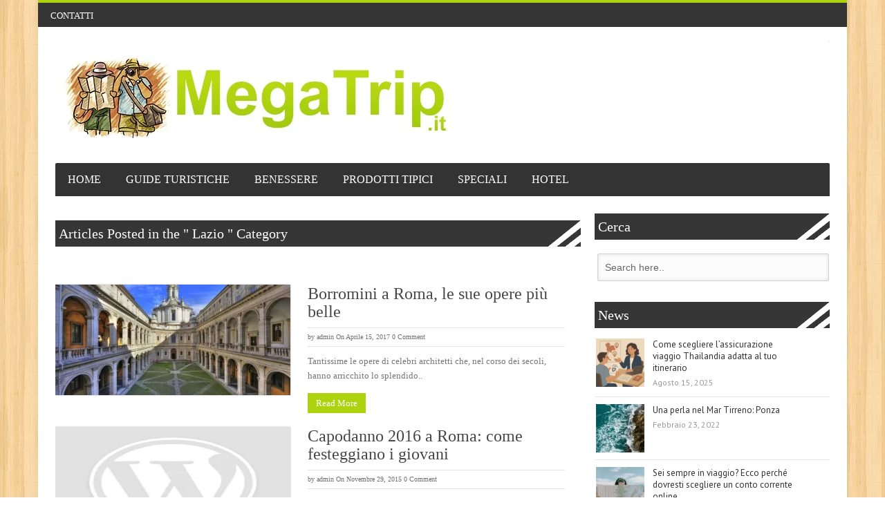

--- FILE ---
content_type: text/html; charset=UTF-8
request_url: https://megatrip.it/italia/lazio
body_size: 10705
content:
<!DOCTYPE html>
<html lang="it-IT">
<head>	
<!-- Meta info -->
<meta charset="UTF-8" />
<meta name="viewport" content="width=device-width, initial-scale=1, maximum-scale=1" />
<!-- Title -->
<title>Lazio Archives - MegaTrip Italia</title>
<link rel="profile" href="http://gmpg.org/xfn/11" />
 <link rel="pingback" href="https://megatrip.it/xmlrpc.php" />
	
	<script data-ad-client="ca-pub-1318450354708573" async src="https://pagead2.googlesyndication.com/pagead/js/adsbygoogle.js"></script>

<link rel="publisher" href="https://plus.google.com/u/0/110205842782231111280/"/>
<meta name="verification" content="e0a7655c51802c7907a7f3b75afb8727" />

<!-- CSS + jQuery + JavaScript --> 
<link href='http://fonts.googleapis.com/css?family=Open+Sans:regular,bold' rel='stylesheet' type='text/css'/>
<!--[if lt IE 9]> 
<link rel='stylesheet' href='https://megatrip.it/wp-content/themes/bresponzive_pro/css/ie8.css' type='text/css' media='all' />
<script src="http://html5shim.googlecode.com/svn/trunk/html5.js"></script> 
<script type="text/javascript" src="http://css3-mediaqueries-js.googlecode.com/svn/trunk/css3-mediaqueries.js"></script>
<![endif]-->
<!--[if  IE 9]>
<link rel='stylesheet' href='https://megatrip.it/wp-content/themes/bresponzive_pro/css/ie9.css' type='text/css' media='all' /> 
<![endif]-->
<meta name='robots' content='index, follow, max-image-preview:large, max-snippet:-1, max-video-preview:-1' />

	<!-- This site is optimized with the Yoast SEO plugin v26.7 - https://yoast.com/wordpress/plugins/seo/ -->
	<link rel="canonical" href="https://megatrip.it/italia/lazio" />
	<link rel="next" href="https://megatrip.it/italia/lazio/page/2" />
	<script type="application/ld+json" class="yoast-schema-graph">{"@context":"https://schema.org","@graph":[{"@type":"CollectionPage","@id":"https://megatrip.it/italia/lazio","url":"https://megatrip.it/italia/lazio","name":"Lazio Archives - MegaTrip Italia","isPartOf":{"@id":"https://megatrip.it/#website"},"primaryImageOfPage":{"@id":"https://megatrip.it/italia/lazio#primaryimage"},"image":{"@id":"https://megatrip.it/italia/lazio#primaryimage"},"thumbnailUrl":"https://megatrip.it/wp-content/uploads/Borromini.jpg","breadcrumb":{"@id":"https://megatrip.it/italia/lazio#breadcrumb"},"inLanguage":"it-IT"},{"@type":"ImageObject","inLanguage":"it-IT","@id":"https://megatrip.it/italia/lazio#primaryimage","url":"https://megatrip.it/wp-content/uploads/Borromini.jpg","contentUrl":"https://megatrip.it/wp-content/uploads/Borromini.jpg","width":"481","height":"320"},{"@type":"BreadcrumbList","@id":"https://megatrip.it/italia/lazio#breadcrumb","itemListElement":[{"@type":"ListItem","position":1,"name":"Home","item":"https://megatrip.it/"},{"@type":"ListItem","position":2,"name":"Italia","item":"https://megatrip.it/italia"},{"@type":"ListItem","position":3,"name":"Lazio"}]},{"@type":"WebSite","@id":"https://megatrip.it/#website","url":"https://megatrip.it/","name":"MegaTrip Italia","description":"Guida Turistica","potentialAction":[{"@type":"SearchAction","target":{"@type":"EntryPoint","urlTemplate":"https://megatrip.it/?s={search_term_string}"},"query-input":{"@type":"PropertyValueSpecification","valueRequired":true,"valueName":"search_term_string"}}],"inLanguage":"it-IT"}]}</script>
	<!-- / Yoast SEO plugin. -->


<link rel='dns-prefetch' href='//megatrip.it' />
<link rel='dns-prefetch' href='//www.google.com' />
<link rel='dns-prefetch' href='//fonts.googleapis.com' />
<link rel="alternate" type="application/rss+xml" title="MegaTrip Italia &raquo; Feed" href="https://megatrip.it/feed" />
<link rel="alternate" type="application/rss+xml" title="MegaTrip Italia &raquo; Feed dei commenti" href="https://megatrip.it/comments/feed" />
<link rel="alternate" type="application/rss+xml" title="MegaTrip Italia &raquo; Lazio Feed della categoria" href="https://megatrip.it/italia/lazio/feed" />
<style id='wp-img-auto-sizes-contain-inline-css' type='text/css'>
img:is([sizes=auto i],[sizes^="auto," i]){contain-intrinsic-size:3000px 1500px}
/*# sourceURL=wp-img-auto-sizes-contain-inline-css */
</style>
<style id='wp-emoji-styles-inline-css' type='text/css'>

	img.wp-smiley, img.emoji {
		display: inline !important;
		border: none !important;
		box-shadow: none !important;
		height: 1em !important;
		width: 1em !important;
		margin: 0 0.07em !important;
		vertical-align: -0.1em !important;
		background: none !important;
		padding: 0 !important;
	}
/*# sourceURL=wp-emoji-styles-inline-css */
</style>
<style id='wp-block-library-inline-css' type='text/css'>
:root{--wp-block-synced-color:#7a00df;--wp-block-synced-color--rgb:122,0,223;--wp-bound-block-color:var(--wp-block-synced-color);--wp-editor-canvas-background:#ddd;--wp-admin-theme-color:#007cba;--wp-admin-theme-color--rgb:0,124,186;--wp-admin-theme-color-darker-10:#006ba1;--wp-admin-theme-color-darker-10--rgb:0,107,160.5;--wp-admin-theme-color-darker-20:#005a87;--wp-admin-theme-color-darker-20--rgb:0,90,135;--wp-admin-border-width-focus:2px}@media (min-resolution:192dpi){:root{--wp-admin-border-width-focus:1.5px}}.wp-element-button{cursor:pointer}:root .has-very-light-gray-background-color{background-color:#eee}:root .has-very-dark-gray-background-color{background-color:#313131}:root .has-very-light-gray-color{color:#eee}:root .has-very-dark-gray-color{color:#313131}:root .has-vivid-green-cyan-to-vivid-cyan-blue-gradient-background{background:linear-gradient(135deg,#00d084,#0693e3)}:root .has-purple-crush-gradient-background{background:linear-gradient(135deg,#34e2e4,#4721fb 50%,#ab1dfe)}:root .has-hazy-dawn-gradient-background{background:linear-gradient(135deg,#faaca8,#dad0ec)}:root .has-subdued-olive-gradient-background{background:linear-gradient(135deg,#fafae1,#67a671)}:root .has-atomic-cream-gradient-background{background:linear-gradient(135deg,#fdd79a,#004a59)}:root .has-nightshade-gradient-background{background:linear-gradient(135deg,#330968,#31cdcf)}:root .has-midnight-gradient-background{background:linear-gradient(135deg,#020381,#2874fc)}:root{--wp--preset--font-size--normal:16px;--wp--preset--font-size--huge:42px}.has-regular-font-size{font-size:1em}.has-larger-font-size{font-size:2.625em}.has-normal-font-size{font-size:var(--wp--preset--font-size--normal)}.has-huge-font-size{font-size:var(--wp--preset--font-size--huge)}.has-text-align-center{text-align:center}.has-text-align-left{text-align:left}.has-text-align-right{text-align:right}.has-fit-text{white-space:nowrap!important}#end-resizable-editor-section{display:none}.aligncenter{clear:both}.items-justified-left{justify-content:flex-start}.items-justified-center{justify-content:center}.items-justified-right{justify-content:flex-end}.items-justified-space-between{justify-content:space-between}.screen-reader-text{border:0;clip-path:inset(50%);height:1px;margin:-1px;overflow:hidden;padding:0;position:absolute;width:1px;word-wrap:normal!important}.screen-reader-text:focus{background-color:#ddd;clip-path:none;color:#444;display:block;font-size:1em;height:auto;left:5px;line-height:normal;padding:15px 23px 14px;text-decoration:none;top:5px;width:auto;z-index:100000}html :where(.has-border-color){border-style:solid}html :where([style*=border-top-color]){border-top-style:solid}html :where([style*=border-right-color]){border-right-style:solid}html :where([style*=border-bottom-color]){border-bottom-style:solid}html :where([style*=border-left-color]){border-left-style:solid}html :where([style*=border-width]){border-style:solid}html :where([style*=border-top-width]){border-top-style:solid}html :where([style*=border-right-width]){border-right-style:solid}html :where([style*=border-bottom-width]){border-bottom-style:solid}html :where([style*=border-left-width]){border-left-style:solid}html :where(img[class*=wp-image-]){height:auto;max-width:100%}:where(figure){margin:0 0 1em}html :where(.is-position-sticky){--wp-admin--admin-bar--position-offset:var(--wp-admin--admin-bar--height,0px)}@media screen and (max-width:600px){html :where(.is-position-sticky){--wp-admin--admin-bar--position-offset:0px}}

/*# sourceURL=wp-block-library-inline-css */
</style><style id='global-styles-inline-css' type='text/css'>
:root{--wp--preset--aspect-ratio--square: 1;--wp--preset--aspect-ratio--4-3: 4/3;--wp--preset--aspect-ratio--3-4: 3/4;--wp--preset--aspect-ratio--3-2: 3/2;--wp--preset--aspect-ratio--2-3: 2/3;--wp--preset--aspect-ratio--16-9: 16/9;--wp--preset--aspect-ratio--9-16: 9/16;--wp--preset--color--black: #000000;--wp--preset--color--cyan-bluish-gray: #abb8c3;--wp--preset--color--white: #ffffff;--wp--preset--color--pale-pink: #f78da7;--wp--preset--color--vivid-red: #cf2e2e;--wp--preset--color--luminous-vivid-orange: #ff6900;--wp--preset--color--luminous-vivid-amber: #fcb900;--wp--preset--color--light-green-cyan: #7bdcb5;--wp--preset--color--vivid-green-cyan: #00d084;--wp--preset--color--pale-cyan-blue: #8ed1fc;--wp--preset--color--vivid-cyan-blue: #0693e3;--wp--preset--color--vivid-purple: #9b51e0;--wp--preset--gradient--vivid-cyan-blue-to-vivid-purple: linear-gradient(135deg,rgb(6,147,227) 0%,rgb(155,81,224) 100%);--wp--preset--gradient--light-green-cyan-to-vivid-green-cyan: linear-gradient(135deg,rgb(122,220,180) 0%,rgb(0,208,130) 100%);--wp--preset--gradient--luminous-vivid-amber-to-luminous-vivid-orange: linear-gradient(135deg,rgb(252,185,0) 0%,rgb(255,105,0) 100%);--wp--preset--gradient--luminous-vivid-orange-to-vivid-red: linear-gradient(135deg,rgb(255,105,0) 0%,rgb(207,46,46) 100%);--wp--preset--gradient--very-light-gray-to-cyan-bluish-gray: linear-gradient(135deg,rgb(238,238,238) 0%,rgb(169,184,195) 100%);--wp--preset--gradient--cool-to-warm-spectrum: linear-gradient(135deg,rgb(74,234,220) 0%,rgb(151,120,209) 20%,rgb(207,42,186) 40%,rgb(238,44,130) 60%,rgb(251,105,98) 80%,rgb(254,248,76) 100%);--wp--preset--gradient--blush-light-purple: linear-gradient(135deg,rgb(255,206,236) 0%,rgb(152,150,240) 100%);--wp--preset--gradient--blush-bordeaux: linear-gradient(135deg,rgb(254,205,165) 0%,rgb(254,45,45) 50%,rgb(107,0,62) 100%);--wp--preset--gradient--luminous-dusk: linear-gradient(135deg,rgb(255,203,112) 0%,rgb(199,81,192) 50%,rgb(65,88,208) 100%);--wp--preset--gradient--pale-ocean: linear-gradient(135deg,rgb(255,245,203) 0%,rgb(182,227,212) 50%,rgb(51,167,181) 100%);--wp--preset--gradient--electric-grass: linear-gradient(135deg,rgb(202,248,128) 0%,rgb(113,206,126) 100%);--wp--preset--gradient--midnight: linear-gradient(135deg,rgb(2,3,129) 0%,rgb(40,116,252) 100%);--wp--preset--font-size--small: 13px;--wp--preset--font-size--medium: 20px;--wp--preset--font-size--large: 36px;--wp--preset--font-size--x-large: 42px;--wp--preset--spacing--20: 0.44rem;--wp--preset--spacing--30: 0.67rem;--wp--preset--spacing--40: 1rem;--wp--preset--spacing--50: 1.5rem;--wp--preset--spacing--60: 2.25rem;--wp--preset--spacing--70: 3.38rem;--wp--preset--spacing--80: 5.06rem;--wp--preset--shadow--natural: 6px 6px 9px rgba(0, 0, 0, 0.2);--wp--preset--shadow--deep: 12px 12px 50px rgba(0, 0, 0, 0.4);--wp--preset--shadow--sharp: 6px 6px 0px rgba(0, 0, 0, 0.2);--wp--preset--shadow--outlined: 6px 6px 0px -3px rgb(255, 255, 255), 6px 6px rgb(0, 0, 0);--wp--preset--shadow--crisp: 6px 6px 0px rgb(0, 0, 0);}:where(.is-layout-flex){gap: 0.5em;}:where(.is-layout-grid){gap: 0.5em;}body .is-layout-flex{display: flex;}.is-layout-flex{flex-wrap: wrap;align-items: center;}.is-layout-flex > :is(*, div){margin: 0;}body .is-layout-grid{display: grid;}.is-layout-grid > :is(*, div){margin: 0;}:where(.wp-block-columns.is-layout-flex){gap: 2em;}:where(.wp-block-columns.is-layout-grid){gap: 2em;}:where(.wp-block-post-template.is-layout-flex){gap: 1.25em;}:where(.wp-block-post-template.is-layout-grid){gap: 1.25em;}.has-black-color{color: var(--wp--preset--color--black) !important;}.has-cyan-bluish-gray-color{color: var(--wp--preset--color--cyan-bluish-gray) !important;}.has-white-color{color: var(--wp--preset--color--white) !important;}.has-pale-pink-color{color: var(--wp--preset--color--pale-pink) !important;}.has-vivid-red-color{color: var(--wp--preset--color--vivid-red) !important;}.has-luminous-vivid-orange-color{color: var(--wp--preset--color--luminous-vivid-orange) !important;}.has-luminous-vivid-amber-color{color: var(--wp--preset--color--luminous-vivid-amber) !important;}.has-light-green-cyan-color{color: var(--wp--preset--color--light-green-cyan) !important;}.has-vivid-green-cyan-color{color: var(--wp--preset--color--vivid-green-cyan) !important;}.has-pale-cyan-blue-color{color: var(--wp--preset--color--pale-cyan-blue) !important;}.has-vivid-cyan-blue-color{color: var(--wp--preset--color--vivid-cyan-blue) !important;}.has-vivid-purple-color{color: var(--wp--preset--color--vivid-purple) !important;}.has-black-background-color{background-color: var(--wp--preset--color--black) !important;}.has-cyan-bluish-gray-background-color{background-color: var(--wp--preset--color--cyan-bluish-gray) !important;}.has-white-background-color{background-color: var(--wp--preset--color--white) !important;}.has-pale-pink-background-color{background-color: var(--wp--preset--color--pale-pink) !important;}.has-vivid-red-background-color{background-color: var(--wp--preset--color--vivid-red) !important;}.has-luminous-vivid-orange-background-color{background-color: var(--wp--preset--color--luminous-vivid-orange) !important;}.has-luminous-vivid-amber-background-color{background-color: var(--wp--preset--color--luminous-vivid-amber) !important;}.has-light-green-cyan-background-color{background-color: var(--wp--preset--color--light-green-cyan) !important;}.has-vivid-green-cyan-background-color{background-color: var(--wp--preset--color--vivid-green-cyan) !important;}.has-pale-cyan-blue-background-color{background-color: var(--wp--preset--color--pale-cyan-blue) !important;}.has-vivid-cyan-blue-background-color{background-color: var(--wp--preset--color--vivid-cyan-blue) !important;}.has-vivid-purple-background-color{background-color: var(--wp--preset--color--vivid-purple) !important;}.has-black-border-color{border-color: var(--wp--preset--color--black) !important;}.has-cyan-bluish-gray-border-color{border-color: var(--wp--preset--color--cyan-bluish-gray) !important;}.has-white-border-color{border-color: var(--wp--preset--color--white) !important;}.has-pale-pink-border-color{border-color: var(--wp--preset--color--pale-pink) !important;}.has-vivid-red-border-color{border-color: var(--wp--preset--color--vivid-red) !important;}.has-luminous-vivid-orange-border-color{border-color: var(--wp--preset--color--luminous-vivid-orange) !important;}.has-luminous-vivid-amber-border-color{border-color: var(--wp--preset--color--luminous-vivid-amber) !important;}.has-light-green-cyan-border-color{border-color: var(--wp--preset--color--light-green-cyan) !important;}.has-vivid-green-cyan-border-color{border-color: var(--wp--preset--color--vivid-green-cyan) !important;}.has-pale-cyan-blue-border-color{border-color: var(--wp--preset--color--pale-cyan-blue) !important;}.has-vivid-cyan-blue-border-color{border-color: var(--wp--preset--color--vivid-cyan-blue) !important;}.has-vivid-purple-border-color{border-color: var(--wp--preset--color--vivid-purple) !important;}.has-vivid-cyan-blue-to-vivid-purple-gradient-background{background: var(--wp--preset--gradient--vivid-cyan-blue-to-vivid-purple) !important;}.has-light-green-cyan-to-vivid-green-cyan-gradient-background{background: var(--wp--preset--gradient--light-green-cyan-to-vivid-green-cyan) !important;}.has-luminous-vivid-amber-to-luminous-vivid-orange-gradient-background{background: var(--wp--preset--gradient--luminous-vivid-amber-to-luminous-vivid-orange) !important;}.has-luminous-vivid-orange-to-vivid-red-gradient-background{background: var(--wp--preset--gradient--luminous-vivid-orange-to-vivid-red) !important;}.has-very-light-gray-to-cyan-bluish-gray-gradient-background{background: var(--wp--preset--gradient--very-light-gray-to-cyan-bluish-gray) !important;}.has-cool-to-warm-spectrum-gradient-background{background: var(--wp--preset--gradient--cool-to-warm-spectrum) !important;}.has-blush-light-purple-gradient-background{background: var(--wp--preset--gradient--blush-light-purple) !important;}.has-blush-bordeaux-gradient-background{background: var(--wp--preset--gradient--blush-bordeaux) !important;}.has-luminous-dusk-gradient-background{background: var(--wp--preset--gradient--luminous-dusk) !important;}.has-pale-ocean-gradient-background{background: var(--wp--preset--gradient--pale-ocean) !important;}.has-electric-grass-gradient-background{background: var(--wp--preset--gradient--electric-grass) !important;}.has-midnight-gradient-background{background: var(--wp--preset--gradient--midnight) !important;}.has-small-font-size{font-size: var(--wp--preset--font-size--small) !important;}.has-medium-font-size{font-size: var(--wp--preset--font-size--medium) !important;}.has-large-font-size{font-size: var(--wp--preset--font-size--large) !important;}.has-x-large-font-size{font-size: var(--wp--preset--font-size--x-large) !important;}
/*# sourceURL=global-styles-inline-css */
</style>

<style id='classic-theme-styles-inline-css' type='text/css'>
/*! This file is auto-generated */
.wp-block-button__link{color:#fff;background-color:#32373c;border-radius:9999px;box-shadow:none;text-decoration:none;padding:calc(.667em + 2px) calc(1.333em + 2px);font-size:1.125em}.wp-block-file__button{background:#32373c;color:#fff;text-decoration:none}
/*# sourceURL=/wp-includes/css/classic-themes.min.css */
</style>
<link rel='stylesheet' id='style-css' href='https://megatrip.it/wp-content/themes/bresponzive_pro/style.css?ver=6.9' type='text/css' media='all' />
<link rel='stylesheet' id='camera-css' href='https://megatrip.it/wp-content/themes/bresponzive_pro/css/camera.css?ver=6.9' type='text/css' media='all' />
<link rel='stylesheet' id='skeleton-css' href='https://megatrip.it/wp-content/themes/bresponzive_pro/css/skeleton.css?ver=6.9' type='text/css' media='all' />
<link rel='stylesheet' id='google-webfonts-css' href='https://fonts.googleapis.com/css?family=Oswald|PT+Sans|Open+Sans' type='text/css' media='all' />
<script type="text/javascript" src="http://www.google.com/jsapi?ver=6.9" id="jsapifull-js"></script>
<script type="text/javascript" src="https://megatrip.it/wp-includes/js/jquery/jquery.min.js?ver=3.7.1" id="jquery-core-js"></script>
<script type="text/javascript" src="https://megatrip.it/wp-includes/js/jquery/jquery-migrate.min.js?ver=3.4.1" id="jquery-migrate-js"></script>
<script type="text/javascript" src="https://megatrip.it/wp-content/themes/bresponzive_pro/js/camera.min.js?ver=2.0" id="camera-js"></script>
<script type="text/javascript" src="https://megatrip.it/wp-content/themes/bresponzive_pro/js/jquery.mobile.customized.min.js?ver=2.0" id="jquery.mobile.customized.min-js"></script>
<script type="text/javascript" src="https://megatrip.it/wp-content/themes/bresponzive_pro/js/jquery.backstretch.min.js?ver=6.9" id="jquery.backstretch.min-js"></script>
<script type="text/javascript" src="https://megatrip.it/wp-content/themes/bresponzive_pro/js/jquery.mobilemenu.min.js?ver=6.9" id="jquery.mobilemenu.min-js"></script>
<script type="text/javascript" src="https://megatrip.it/wp-content/themes/bresponzive_pro/js/jquery.easing.1.3.js?ver=6.9" id="easing-js"></script>
<script type="text/javascript" src="https://megatrip.it/wp-content/themes/bresponzive_pro/js/jquery.ticker.js?ver=6.9" id="ticker-js"></script>
<link rel="https://api.w.org/" href="https://megatrip.it/wp-json/" /><link rel="alternate" title="JSON" type="application/json" href="https://megatrip.it/wp-json/wp/v2/categories/15" /><link rel="EditURI" type="application/rsd+xml" title="RSD" href="https://megatrip.it/xmlrpc.php?rsd" />
<meta name="generator" content="WordPress 6.9" />
<style type="text/css" media="screen"> 
 
body { 
background-color:#fff;
background-repeat: repeat;background-image: url('http://megatrip.it/wp-content/themes/bresponzive_pro/images/bg/bg4.png');
}
body{ color: #666;font-family: verdana;font-weight: normal;font-size: 13px;}
#catnav ul a{ font-family: verdana;font-weight: normal;font-size: 13px;}
#catnav.secondary ul a{ font-family: verdana;font-weight: normal;font-size: 16px;}
h2.blogpost-wrapper-title{ font-family: verdana;font-weight: normal;font-size: 20px;}
.blog-lists-blog h3 a{ font-family: verdana;font-weight: normal;font-size: 24px;}
 .blog-lists h3 a{ font-family: verdana;font-weight: normal;font-size: 14px;}
.widget-head, ul.tabs2 li a{ font-family: verdana;font-weight: normal;font-size: 20px;}
h3.widget-title{ font-family: verdana;font-weight: normal;font-size: 21px;}
.post-title h1{ font-family: verdana;font-weight: normal;font-size: 40px;}
#post-meta ,.post-meta-blog{ font-family: verdana;font-weight: normal;font-size: 10px;}
.post_content{ font-family: verdana;font-weight: normal;font-size: 14px;}
.single-navigation, .comment-nav-above, .comment-nav-below{ font-family: verdana;font-weight: normal;font-size: 14px;}
.comment-content{ font-family: verdana;font-weight: normal;font-size: 13px;}
.post_content h1{ font-family: verdana;font-weight: normal;font-size: 32px;}
.post_content h2{ font-family: verdana;font-weight: normal;font-size: 28px;}
.post_content h3{ font-family: verdana;font-weight: normal;font-size: 24px;}
.post_content h4{ font-family: verdana;font-weight: normal;font-size: 20px;}
.post_content h5{ font-family: verdana;font-weight: normal;font-size: 16px;}
.post_content h6{ font-family: verdana;font-weight: normal;font-size: 12px;}

 
</style>
<link href="https://megatrip.it/wp-content/themes/bresponzive_pro/css/skins/green.css" rel="stylesheet" media="all" type="text/css" /> 
</head>  

<body class="archive category category-lazio category-15 wp-theme-bresponzive_pro"> 

<script type="text/javascript">
	var _lwl = _lwl || [];
	_lwl.push(['id', '54f592f392cde7082dae11f9']);
	(function() {
		var lwl = document.createElement('script'); lwl.type = 'text/javascript'; lwl.async = true;
		lwl.src = '//sd.linkwelove.it/widget/js/lwl.js';
		var lwls = document.getElementsByTagName('script')[0]; lwls.parentNode.insertBefore(lwl, lwls);
	})();
	</script>

<!-- #wrapper -->	
<div id="wrapper" class="container clearfix"> 
   	<!-- #CatNav -->  
	<div id="catnav">	
		<ul id="catmenu" class=" container clearfix"><li id="menu-item-1388" class="menu-item menu-item-type-post_type menu-item-object-page menu-item-1388"><a href="https://megatrip.it/contatti">Contatti</a></li>
</ul>	</div> 
	<!-- /#CatNav -->  
	 
<!-- /#Header --> 
<div id="wrapper-container"> 

<div id="header">	
	<div id="head-content" class="clearfix ">
 	 
			<!-- Logo --> 
			<div id="logo">   
				  <a href="https://megatrip.it/" title="MegaTrip Italia" rel="home"><img src="http://megatrip.it/wp-content/uploads/npo4ufwb.png" alt="MegaTrip Italia" /></a>    
				   
			</div>	 	
			<!-- /#Logo -->
 		
  					<!-- Header Ad -->
					
		<div id="header-banner468">
						</div>	
			
		<!-- /#Header Ad -->
	 	
 	</div>	
 </div>
<!-- /#Header --> 

   	<!-- #CatNav -->  
	<div id="catnav" class="secondary">	
		<ul id="catmenu" class="catnav  container clearfix"><li id="menu-item-70" class="menu-item menu-item-type-custom menu-item-object-custom menu-item-home menu-item-70"><a href="http://megatrip.it/">Home</a></li>
<li id="menu-item-1117" class="menu-item menu-item-type-taxonomy menu-item-object-category current-menu-ancestor menu-item-has-children menu-item-1117"><a href="https://megatrip.it/guide">Guide Turistiche</a>
<ul class="sub-menu">
	<li id="menu-item-988" class="menu-item menu-item-type-taxonomy menu-item-object-category current-category-ancestor current-menu-ancestor current-menu-parent current-category-parent menu-item-has-children menu-item-988"><a href="https://megatrip.it/italia">Italia</a>
	<ul class="sub-menu">
		<li id="menu-item-1097" class="menu-item menu-item-type-taxonomy menu-item-object-category menu-item-1097"><a href="https://megatrip.it/italia/abruzzo">Abruzzo</a></li>
		<li id="menu-item-1098" class="menu-item menu-item-type-taxonomy menu-item-object-category menu-item-1098"><a href="https://megatrip.it/italia/basilicata">Basilicata</a></li>
		<li id="menu-item-1099" class="menu-item menu-item-type-taxonomy menu-item-object-category menu-item-1099"><a href="https://megatrip.it/italia/calabria">Calabria</a></li>
		<li id="menu-item-1100" class="menu-item menu-item-type-taxonomy menu-item-object-category menu-item-1100"><a href="https://megatrip.it/italia/campania">Campania</a></li>
		<li id="menu-item-1101" class="menu-item menu-item-type-taxonomy menu-item-object-category menu-item-1101"><a href="https://megatrip.it/italia/emilia-romagna">Emilia Romagna</a></li>
		<li id="menu-item-1102" class="menu-item menu-item-type-taxonomy menu-item-object-category menu-item-1102"><a href="https://megatrip.it/italia/friuli-venezia-giulia">Friuli Venezia Giulia</a></li>
		<li id="menu-item-1103" class="menu-item menu-item-type-taxonomy menu-item-object-category current-menu-item menu-item-1103"><a href="https://megatrip.it/italia/lazio" aria-current="page">Lazio</a></li>
		<li id="menu-item-1104" class="menu-item menu-item-type-taxonomy menu-item-object-category menu-item-1104"><a href="https://megatrip.it/italia/liguria">Liguria</a></li>
		<li id="menu-item-1105" class="menu-item menu-item-type-taxonomy menu-item-object-category menu-item-1105"><a href="https://megatrip.it/italia/lombardia">Lombardia</a></li>
		<li id="menu-item-1106" class="menu-item menu-item-type-taxonomy menu-item-object-category menu-item-1106"><a href="https://megatrip.it/italia/marche">Marche</a></li>
		<li id="menu-item-1107" class="menu-item menu-item-type-taxonomy menu-item-object-category menu-item-1107"><a href="https://megatrip.it/italia/molise">Molise</a></li>
		<li id="menu-item-1108" class="menu-item menu-item-type-taxonomy menu-item-object-category menu-item-1108"><a href="https://megatrip.it/italia/piemonte">Piemonte</a></li>
		<li id="menu-item-1109" class="menu-item menu-item-type-taxonomy menu-item-object-category menu-item-1109"><a href="https://megatrip.it/italia/puglia">Puglia</a></li>
		<li id="menu-item-1110" class="menu-item menu-item-type-taxonomy menu-item-object-category menu-item-1110"><a href="https://megatrip.it/italia/sardegna">Sardegna</a></li>
		<li id="menu-item-1111" class="menu-item menu-item-type-taxonomy menu-item-object-category menu-item-1111"><a href="https://megatrip.it/italia/sicilia">Sicilia</a></li>
		<li id="menu-item-1112" class="menu-item menu-item-type-taxonomy menu-item-object-category menu-item-1112"><a href="https://megatrip.it/italia/toscana">Toscana</a></li>
		<li id="menu-item-1113" class="menu-item menu-item-type-taxonomy menu-item-object-category menu-item-1113"><a href="https://megatrip.it/italia/trentino">Trentino</a></li>
		<li id="menu-item-1114" class="menu-item menu-item-type-taxonomy menu-item-object-category menu-item-1114"><a href="https://megatrip.it/italia/umbria">Umbria</a></li>
		<li id="menu-item-1115" class="menu-item menu-item-type-taxonomy menu-item-object-category menu-item-1115"><a href="https://megatrip.it/italia/valle-daosta">Valle d&#8217;Aosta</a></li>
		<li id="menu-item-1116" class="menu-item menu-item-type-taxonomy menu-item-object-category menu-item-1116"><a href="https://megatrip.it/italia/veneto">Veneto</a></li>
	</ul>
</li>
	<li id="menu-item-1386" class="menu-item menu-item-type-taxonomy menu-item-object-category menu-item-has-children menu-item-1386"><a href="https://megatrip.it/francia">Francia</a>
	<ul class="sub-menu">
		<li id="menu-item-2130" class="menu-item menu-item-type-taxonomy menu-item-object-category menu-item-2130"><a href="https://megatrip.it/francia/midi-pirenei">Midi-Pirenei</a></li>
		<li id="menu-item-2131" class="menu-item menu-item-type-taxonomy menu-item-object-category menu-item-2131"><a href="https://megatrip.it/francia/nord-passo-di-calais">Nord-Passo di Calais</a></li>
		<li id="menu-item-2132" class="menu-item menu-item-type-taxonomy menu-item-object-category menu-item-2132"><a href="https://megatrip.it/francia/piccardia">Piccardia</a></li>
		<li id="menu-item-2133" class="menu-item menu-item-type-taxonomy menu-item-object-category menu-item-2133"><a href="https://megatrip.it/francia/poitou-charentes">Poitou-Charentes</a></li>
		<li id="menu-item-2134" class="menu-item menu-item-type-taxonomy menu-item-object-category menu-item-2134"><a href="https://megatrip.it/francia/provenza">Provenza</a></li>
		<li id="menu-item-2135" class="menu-item menu-item-type-taxonomy menu-item-object-category menu-item-2135"><a href="https://megatrip.it/francia/rodano-alpi">Rodano-Alpi</a></li>
		<li id="menu-item-2136" class="menu-item menu-item-type-taxonomy menu-item-object-category menu-item-2136"><a href="https://megatrip.it/francia/franca-contea">Franca Contea</a></li>
		<li id="menu-item-2137" class="menu-item menu-item-type-taxonomy menu-item-object-category menu-item-2137"><a href="https://megatrip.it/francia/ile-de-france">Île-de-France</a></li>
		<li id="menu-item-2138" class="menu-item menu-item-type-taxonomy menu-item-object-category menu-item-2138"><a href="https://megatrip.it/francia/limosino">Limosino</a></li>
		<li id="menu-item-2139" class="menu-item menu-item-type-taxonomy menu-item-object-category menu-item-2139"><a href="https://megatrip.it/francia/linguadoca-rossiglione">Linguadoca-Rossiglione</a></li>
		<li id="menu-item-2140" class="menu-item menu-item-type-taxonomy menu-item-object-category menu-item-2140"><a href="https://megatrip.it/francia/loira">Loira</a></li>
		<li id="menu-item-2141" class="menu-item menu-item-type-taxonomy menu-item-object-category menu-item-2141"><a href="https://megatrip.it/francia/lorena">Lorena</a></li>
		<li id="menu-item-2142" class="menu-item menu-item-type-taxonomy menu-item-object-category menu-item-2142"><a href="https://megatrip.it/francia/alsazia">Alsazia</a></li>
		<li id="menu-item-2143" class="menu-item menu-item-type-taxonomy menu-item-object-category menu-item-2143"><a href="https://megatrip.it/francia/alta-normandia">Alta Normandia</a></li>
		<li id="menu-item-2144" class="menu-item menu-item-type-taxonomy menu-item-object-category menu-item-2144"><a href="https://megatrip.it/francia/alvernia">Alvernia</a></li>
		<li id="menu-item-2145" class="menu-item menu-item-type-taxonomy menu-item-object-category menu-item-2145"><a href="https://megatrip.it/francia/aquitania">Aquitania</a></li>
		<li id="menu-item-2146" class="menu-item menu-item-type-taxonomy menu-item-object-category menu-item-2146"><a href="https://megatrip.it/francia/bassa-normandia">Bassa Normandia</a></li>
		<li id="menu-item-2147" class="menu-item menu-item-type-taxonomy menu-item-object-category menu-item-2147"><a href="https://megatrip.it/francia/borgogna">Borgogna</a></li>
		<li id="menu-item-2148" class="menu-item menu-item-type-taxonomy menu-item-object-category menu-item-2148"><a href="https://megatrip.it/francia/bretagna">Bretagna</a></li>
		<li id="menu-item-2149" class="menu-item menu-item-type-taxonomy menu-item-object-category menu-item-2149"><a href="https://megatrip.it/francia/centro">Centro</a></li>
		<li id="menu-item-2150" class="menu-item menu-item-type-taxonomy menu-item-object-category menu-item-2150"><a href="https://megatrip.it/francia/champagne-ardenne">Champagne-Ardenne</a></li>
		<li id="menu-item-2151" class="menu-item menu-item-type-taxonomy menu-item-object-category menu-item-2151"><a href="https://megatrip.it/francia/corsica">Corsica</a></li>
		<li id="menu-item-2152" class="menu-item menu-item-type-taxonomy menu-item-object-category menu-item-2152"><a href="https://megatrip.it/francia/costa-azzurra">Costa Azzurra</a></li>
	</ul>
</li>
	<li id="menu-item-984" class="menu-item menu-item-type-taxonomy menu-item-object-category menu-item-984"><a href="https://megatrip.it/repubblica-ceca">Repubblica Ceca</a></li>
	<li id="menu-item-985" class="menu-item menu-item-type-taxonomy menu-item-object-category menu-item-985"><a href="https://megatrip.it/slovenia">Slovenia</a></li>
	<li id="menu-item-986" class="menu-item menu-item-type-taxonomy menu-item-object-category menu-item-986"><a href="https://megatrip.it/svizzera">Svizzera</a></li>
	<li id="menu-item-987" class="menu-item menu-item-type-taxonomy menu-item-object-category menu-item-987"><a href="https://megatrip.it/ungheria">Ungheria</a></li>
	<li id="menu-item-1302" class="menu-item menu-item-type-taxonomy menu-item-object-category menu-item-1302"><a href="https://megatrip.it/croazia">Croazia</a></li>
</ul>
</li>
<li id="menu-item-1120" class="menu-item menu-item-type-taxonomy menu-item-object-category menu-item-1120"><a href="https://megatrip.it/benessere">Benessere</a></li>
<li id="menu-item-1118" class="menu-item menu-item-type-taxonomy menu-item-object-category menu-item-1118"><a href="https://megatrip.it/prodotti-tipici">Prodotti Tipici</a></li>
<li id="menu-item-1119" class="menu-item menu-item-type-taxonomy menu-item-object-category menu-item-has-children menu-item-1119"><a href="https://megatrip.it/speciali">Speciali</a>
<ul class="sub-menu">
	<li id="menu-item-1121" class="menu-item menu-item-type-taxonomy menu-item-object-category menu-item-1121"><a href="https://megatrip.it/speciali/capodanno">Capodanno 2013</a></li>
	<li id="menu-item-1122" class="menu-item menu-item-type-taxonomy menu-item-object-category menu-item-1122"><a href="https://megatrip.it/speciali/estate">Estate 2013</a></li>
	<li id="menu-item-1123" class="menu-item menu-item-type-taxonomy menu-item-object-category menu-item-1123"><a href="https://megatrip.it/speciali/pasqua">Pasqua 2013</a></li>
</ul>
</li>
<li id="menu-item-1167" class="menu-item menu-item-type-taxonomy menu-item-object-category menu-item-1167"><a href="https://megatrip.it/hotel">Hotel</a></li>
</ul>	</div> 
	<!-- /#CatNav -->  
	 
	
 	<!--[if lt IE 8]>
		<div class="msgnote"> 
			Your browser is <em>too old!</em> <a rel="nofollow" href="http://browsehappy.com/">Upgrade to a different browser</a> to experience this site. 
		</div>
	<![endif]-->	
		
<div id="blocks-wrapper" class="clearfix">
	<div id="blocks-left" class="eleven columns clearfix">	
 			<!--Archive content-->
		<!-- .blogposts-wrapper-->
  
 					 		<h2 class="blogpost-wrapper-title" style="margin-top:30px;">
 							 								Articles Posted in the " Lazio " Category 							  						</h2> 
						<div class="blog-lists-blog clearfix">
	 <div id="themepacific_infinite" class="blogposts-wrapper clearfix"> 
 		 <div class="blogposts-inner">
		<ul>	 		
			<li class="full-left clearfix">					
				<div class='magbig-thumb'>
						 
						 
					  								<a href="https://megatrip.it/borromini-roma-le-sue-opere-piu-belle.html" title="Borromini a Roma, le sue opere più belle" class="post-thumbnail">
								
																<img src="https://megatrip.it/wp-content/uploads/Borromini-340x160.jpg" alt="Borromini a Roma, le sue opere più belle"  />
 		 
 							</a>
					  						 
   				</div>
						 
				<div class="list-block clearfix">
					<h3><a href="https://megatrip.it/borromini-roma-le-sue-opere-piu-belle.html" title="Borromini a Roma, le sue opere più belle">Borromini a Roma, le sue opere più belle</a></h3> 	
							<div class="post-meta-blog">
					<span class="meta_author">by <a href="https://megatrip.it/author/admin" title="Articoli scritti da admin" rel="author">admin</a></span>
					<span class="meta_date">On Aprile 15, 2017</span>
					<span class="meta_comments">  <a href="https://megatrip.it/borromini-roma-le-sue-opere-piu-belle.html#respond"><span class="dsq-postid" data-dsqidentifier="17834 http://megatrip.it/?p=17834">0 Comment</span></a></span>
					</div>
							
														
					<div class="maga-excerpt clearfix">
					<p>Tantissime le opere di celebri architetti che, nel corso dei secoli, hanno arricchito lo splendido..</p>
					</div>	
						<div class="themepacific-read-more"><a class="tpcrn-read-more" href="https://megatrip.it/borromini-roma-le-sue-opere-piu-belle.html" title="Borromini a Roma, le sue opere più belle">Read More</a>
					</div>	

			</div>
		</li></ul>
	<br class="clear" />		
</div>
<div class="blogposts-inner">
		<ul>	 		
			<li class="full-left clearfix">					
				<div class='magbig-thumb'>
						 
						 
					  							<a href="https://megatrip.it/capodanno-2016-a-roma-come-festeggiano-i-giovani.html" rel="bookmark" title="Capodanno 2016 a Roma: come festeggiano i giovani"><img   src="https://megatrip.it/wp-content/themes/bresponzive_pro/images/default-image.png" width="60" height="60" alt="Capodanno 2016 a Roma: come festeggiano i giovani" /></a>
												 
   				</div>
						 
				<div class="list-block clearfix">
					<h3><a href="https://megatrip.it/capodanno-2016-a-roma-come-festeggiano-i-giovani.html" title="Capodanno 2016 a Roma: come festeggiano i giovani">Capodanno 2016 a Roma: come festeggiano i giovani</a></h3> 	
							<div class="post-meta-blog">
					<span class="meta_author">by <a href="https://megatrip.it/author/admin" title="Articoli scritti da admin" rel="author">admin</a></span>
					<span class="meta_date">On Novembre 29, 2015</span>
					<span class="meta_comments">  <a href="https://megatrip.it/capodanno-2016-a-roma-come-festeggiano-i-giovani.html#respond"><span class="dsq-postid" data-dsqidentifier="17641 http://megatrip.it/?p=17641">0 Comment</span></a></span>
					</div>
							
														
					<div class="maga-excerpt clearfix">
					<p>Manca davvero pochissimo. Solo qualche settimana e poi il Capodanno 2016 ci avvolgerà nella sua..</p>
					</div>	
						<div class="themepacific-read-more"><a class="tpcrn-read-more" href="https://megatrip.it/capodanno-2016-a-roma-come-festeggiano-i-giovani.html" title="Capodanno 2016 a Roma: come festeggiano i giovani">Read More</a>
					</div>	

			</div>
		</li></ul>
	<br class="clear" />		
</div>
<div class="blogposts-inner">
		<ul>	 		
			<li class="full-left clearfix">					
				<div class='magbig-thumb'>
						 
						 
					  								<a href="https://megatrip.it/il-capodanno-2016-a-roma.html" title="Il Capodanno 2016 a Roma" class="post-thumbnail">
								
																<img src="https://megatrip.it/wp-content/uploads/capodanno-2016-a-Roma-340x160.jpg" alt="Il Capodanno 2016 a Roma"  />
 		 
 							</a>
					  						 
   				</div>
						 
				<div class="list-block clearfix">
					<h3><a href="https://megatrip.it/il-capodanno-2016-a-roma.html" title="Il Capodanno 2016 a Roma">Il Capodanno 2016 a Roma</a></h3> 	
							<div class="post-meta-blog">
					<span class="meta_author">by <a href="https://megatrip.it/author/admin" title="Articoli scritti da admin" rel="author">admin</a></span>
					<span class="meta_date">On Settembre 21, 2015</span>
					<span class="meta_comments">  <a href="https://megatrip.it/il-capodanno-2016-a-roma.html#respond"><span class="dsq-postid" data-dsqidentifier="17606 http://megatrip.it/?p=17606">0 Comment</span></a></span>
					</div>
							
														
					<div class="maga-excerpt clearfix">
					<p>Il tanto atteso Capodanno 2016 l’inizio di un nuovo e fantastico anno è già alle..</p>
					</div>	
						<div class="themepacific-read-more"><a class="tpcrn-read-more" href="https://megatrip.it/il-capodanno-2016-a-roma.html" title="Il Capodanno 2016 a Roma">Read More</a>
					</div>	

			</div>
		</li></ul>
	<br class="clear" />		
</div>
<div class="blogposts-inner">
		<ul>	 		
			<li class="full-left clearfix">					
				<div class='magbig-thumb'>
						 
						 
					  								<a href="https://megatrip.it/scopri-come-organizzare-la-tua-festa-di-compleanno-nella-capitale.html" title="Scopri come organizzare la tua festa di compleanno nella capitale" class="post-thumbnail">
								
																<img src="https://megatrip.it/wp-content/uploads/compleanno-nella-capitale-340x160.jpg" alt="Scopri come organizzare la tua festa di compleanno nella capitale"  />
 		 
 							</a>
					  						 
   				</div>
						 
				<div class="list-block clearfix">
					<h3><a href="https://megatrip.it/scopri-come-organizzare-la-tua-festa-di-compleanno-nella-capitale.html" title="Scopri come organizzare la tua festa di compleanno nella capitale">Scopri come organizzare la tua festa di compleanno nella capitale</a></h3> 	
							<div class="post-meta-blog">
					<span class="meta_author">by <a href="https://megatrip.it/author/admin" title="Articoli scritti da admin" rel="author">admin</a></span>
					<span class="meta_date">On Giugno 25, 2015</span>
					<span class="meta_comments">  <a href="https://megatrip.it/scopri-come-organizzare-la-tua-festa-di-compleanno-nella-capitale.html#respond"><span class="dsq-postid" data-dsqidentifier="17597 http://megatrip.it/?p=17597">0 Comment</span></a></span>
					</div>
							
														
					<div class="maga-excerpt clearfix">
					<p>Se abitate in una grande città come Roma, e non avete idea di cosa fare..</p>
					</div>	
						<div class="themepacific-read-more"><a class="tpcrn-read-more" href="https://megatrip.it/scopri-come-organizzare-la-tua-festa-di-compleanno-nella-capitale.html" title="Scopri come organizzare la tua festa di compleanno nella capitale">Read More</a>
					</div>	

			</div>
		</li></ul>
	<br class="clear" />		
</div>
<div class="blogposts-inner">
		<ul>	 		
			<li class="full-left clearfix">					
				<div class='magbig-thumb'>
						 
						 
					  								<a href="https://megatrip.it/festa-di-laurea-in-visita-a-roma.html" title="Festa di laurea in visita a Roma" class="post-thumbnail">
								
																<img src="https://megatrip.it/wp-content/uploads/Festa-di-laurea-in-visita-a-Roma-340x160.jpg" alt="Festa di laurea in visita a Roma"  />
 		 
 							</a>
					  						 
   				</div>
						 
				<div class="list-block clearfix">
					<h3><a href="https://megatrip.it/festa-di-laurea-in-visita-a-roma.html" title="Festa di laurea in visita a Roma">Festa di laurea in visita a Roma</a></h3> 	
							<div class="post-meta-blog">
					<span class="meta_author">by <a href="https://megatrip.it/author/admin" title="Articoli scritti da admin" rel="author">admin</a></span>
					<span class="meta_date">On Giugno 16, 2015</span>
					<span class="meta_comments">  <a href="https://megatrip.it/festa-di-laurea-in-visita-a-roma.html#respond"><span class="dsq-postid" data-dsqidentifier="17593 http://megatrip.it/?p=17593">0 Comment</span></a></span>
					</div>
							
														
					<div class="maga-excerpt clearfix">
					<p>Il momento tanto atteso da uno studente di un’Università qualsiasi, che sia una triennale o..</p>
					</div>	
						<div class="themepacific-read-more"><a class="tpcrn-read-more" href="https://megatrip.it/festa-di-laurea-in-visita-a-roma.html" title="Festa di laurea in visita a Roma">Read More</a>
					</div>	

			</div>
		</li></ul>
	<br class="clear" />		
</div>
<div class="blogposts-inner">
		<ul>	 		
			<li class="full-left clearfix">					
				<div class='magbig-thumb'>
						 
						 
					  								<a href="https://megatrip.it/le-app-indispensabili-per-chi-visita-roma.html" title="Le app indispensabili per chi visita Roma" class="post-thumbnail">
								
																<img src="https://megatrip.it/wp-content/uploads/visita-Roma-340x160.jpg" alt="Le app indispensabili per chi visita Roma"  />
 		 
 							</a>
					  						 
   				</div>
						 
				<div class="list-block clearfix">
					<h3><a href="https://megatrip.it/le-app-indispensabili-per-chi-visita-roma.html" title="Le app indispensabili per chi visita Roma">Le app indispensabili per chi visita Roma</a></h3> 	
							<div class="post-meta-blog">
					<span class="meta_author">by <a href="https://megatrip.it/author/admin" title="Articoli scritti da admin" rel="author">admin</a></span>
					<span class="meta_date">On Maggio 05, 2015</span>
					<span class="meta_comments">  <a href="https://megatrip.it/le-app-indispensabili-per-chi-visita-roma.html#respond"><span class="dsq-postid" data-dsqidentifier="17570 http://megatrip.it/?p=17570">0 Comment</span></a></span>
					</div>
							
														
					<div class="maga-excerpt clearfix">
					<p>Roma è una città splendida, ricca di storia, di cultura, di musei e di numerosissimi..</p>
					</div>	
						<div class="themepacific-read-more"><a class="tpcrn-read-more" href="https://megatrip.it/le-app-indispensabili-per-chi-visita-roma.html" title="Le app indispensabili per chi visita Roma">Read More</a>
					</div>	

			</div>
		</li></ul>
	<br class="clear" />		
</div>
<div class="blogposts-inner">
		<ul>	 		
			<li class="full-left clearfix">					
				<div class='magbig-thumb'>
						 
						 
					  								<a href="https://megatrip.it/pub-irlandesi-a-roma-ecco-dove-gustare-una-fantastica-birra-in-clima-irlandese.html" title="Pub irlandesi a Roma: ecco dove gustare una fantastica birra in clima irlandese!" class="post-thumbnail">
								
																<img src="https://megatrip.it/wp-content/uploads/Pub-irlandesi-a-Roma-340x160.jpg" alt="Pub irlandesi a Roma: ecco dove gustare una fantastica birra in clima irlandese!"  />
 		 
 							</a>
					  						 
   				</div>
						 
				<div class="list-block clearfix">
					<h3><a href="https://megatrip.it/pub-irlandesi-a-roma-ecco-dove-gustare-una-fantastica-birra-in-clima-irlandese.html" title="Pub irlandesi a Roma: ecco dove gustare una fantastica birra in clima irlandese!">Pub irlandesi a Roma: ecco dove gustare una fantastica birra in clima irlandese!</a></h3> 	
							<div class="post-meta-blog">
					<span class="meta_author">by <a href="https://megatrip.it/author/admin" title="Articoli scritti da admin" rel="author">admin</a></span>
					<span class="meta_date">On Aprile 23, 2015</span>
					<span class="meta_comments">  <a href="https://megatrip.it/pub-irlandesi-a-roma-ecco-dove-gustare-una-fantastica-birra-in-clima-irlandese.html#respond"><span class="dsq-postid" data-dsqidentifier="17566 http://megatrip.it/?p=17566">0 Comment</span></a></span>
					</div>
							
														
					<div class="maga-excerpt clearfix">
					<p>Molto spesso, girando di sera per il centro storico di Roma, si trovano numerosi turisti..</p>
					</div>	
						<div class="themepacific-read-more"><a class="tpcrn-read-more" href="https://megatrip.it/pub-irlandesi-a-roma-ecco-dove-gustare-una-fantastica-birra-in-clima-irlandese.html" title="Pub irlandesi a Roma: ecco dove gustare una fantastica birra in clima irlandese!">Read More</a>
					</div>	

			</div>
		</li></ul>
	<br class="clear" />		
</div>
<div class="blogposts-inner">
		<ul>	 		
			<li class="full-left clearfix">					
				<div class='magbig-thumb'>
						 
						 
					  								<a href="https://megatrip.it/spostarsi-ncc-roma.html" title="La comodità di spostarsi con un Ncc a Roma" class="post-thumbnail">
								
																<img src="https://megatrip.it/wp-content/uploads/Ncc-a-Roma-340x160.jpg" alt="La comodità di spostarsi con un Ncc a Roma"  />
 		 
 							</a>
					  						 
   				</div>
						 
				<div class="list-block clearfix">
					<h3><a href="https://megatrip.it/spostarsi-ncc-roma.html" title="La comodità di spostarsi con un Ncc a Roma">La comodità di spostarsi con un Ncc a Roma</a></h3> 	
							<div class="post-meta-blog">
					<span class="meta_author">by <a href="https://megatrip.it/author/admin" title="Articoli scritti da admin" rel="author">admin</a></span>
					<span class="meta_date">On Febbraio 04, 2015</span>
					<span class="meta_comments">  <a href="https://megatrip.it/spostarsi-ncc-roma.html#respond"><span class="dsq-postid" data-dsqidentifier="17527 http://megatrip.it/?p=17527">0 Comment</span></a></span>
					</div>
							
														
					<div class="maga-excerpt clearfix">
					<p>Ncc è un servizio ormai ben radicato sul mercato italiano, sulla cresta dell&#8217;onda da diversi..</p>
					</div>	
						<div class="themepacific-read-more"><a class="tpcrn-read-more" href="https://megatrip.it/spostarsi-ncc-roma.html" title="La comodità di spostarsi con un Ncc a Roma">Read More</a>
					</div>	

			</div>
		</li></ul>
	<br class="clear" />		
</div>
<div class="blogposts-inner">
		<ul>	 		
			<li class="full-left clearfix">					
				<div class='magbig-thumb'>
						 
						 
					  								<a href="https://megatrip.it/percorsi-piu-romantici-roma.html" title="I percorsi più romantici a Roma" class="post-thumbnail">
								
																<img src="https://megatrip.it/wp-content/uploads/Roma-340x160.jpg" alt="I percorsi più romantici a Roma"  />
 		 
 							</a>
					  						 
   				</div>
						 
				<div class="list-block clearfix">
					<h3><a href="https://megatrip.it/percorsi-piu-romantici-roma.html" title="I percorsi più romantici a Roma">I percorsi più romantici a Roma</a></h3> 	
							<div class="post-meta-blog">
					<span class="meta_author">by <a href="https://megatrip.it/author/admin" title="Articoli scritti da admin" rel="author">admin</a></span>
					<span class="meta_date">On Gennaio 05, 2015</span>
					<span class="meta_comments">  <a href="https://megatrip.it/percorsi-piu-romantici-roma.html#respond"><span class="dsq-postid" data-dsqidentifier="17515 http://megatrip.it/?p=17515">0 Comment</span></a></span>
					</div>
							
														
					<div class="maga-excerpt clearfix">
					<p>Roma, al pari di Parigi e Venezia, è considerata la città più romantica al mondo&#8230;</p>
					</div>	
						<div class="themepacific-read-more"><a class="tpcrn-read-more" href="https://megatrip.it/percorsi-piu-romantici-roma.html" title="I percorsi più romantici a Roma">Read More</a>
					</div>	

			</div>
		</li></ul>
	<br class="clear" />		
</div>
<div class="blogposts-inner">
		<ul>	 		
			<li class="full-left clearfix">					
				<div class='magbig-thumb'>
						 
						 
					  								<a href="https://megatrip.it/guida-turistica-frosinone.html" title="Guida Turistica Frosinone" class="post-thumbnail">
								
																<img src="https://megatrip.it/wp-content/uploads/frosinone.jpg" alt="Guida Turistica Frosinone"  />
 		 
 							</a>
					  						 
   				</div>
						 
				<div class="list-block clearfix">
					<h3><a href="https://megatrip.it/guida-turistica-frosinone.html" title="Guida Turistica Frosinone">Guida Turistica Frosinone</a></h3> 	
							<div class="post-meta-blog">
					<span class="meta_author">by <a href="https://megatrip.it/author/admin" title="Articoli scritti da admin" rel="author">admin</a></span>
					<span class="meta_date">On Maggio 10, 2013</span>
					<span class="meta_comments">  <a href="https://megatrip.it/guida-turistica-frosinone.html#respond"><span class="dsq-postid" data-dsqidentifier="2737 http://megatrip.it/?p=2737">0 Comment</span></a></span>
					</div>
							
														
					<div class="maga-excerpt clearfix">
					<p>Conosciuta come capoluogo della Ciociaria, regione situata nel Lazio, Frosinone presenta insediamenti molto antichi, i..</p>
					</div>	
						<div class="themepacific-read-more"><a class="tpcrn-read-more" href="https://megatrip.it/guida-turistica-frosinone.html" title="Guida Turistica Frosinone">Read More</a>
					</div>	

			</div>
		</li></ul>
	<br class="clear" />		
</div>
	 </div>				 
							 </div>
 		<div class="pagination clearfix">
			<span aria-current="page" class="page-numbers current">1</span>
<a class="page-numbers" href="https://megatrip.it/italia/lazio/page/2">2</a>		</div>
 
  			
 	</div>
 			<!-- END MAIN -->
 <!--#Sidebar-->
<div id="sidebar" class="six columns  clearfix">
<div id="search-3" class="sidebar-widget widget_search"><h3 class="widget-head">Cerca</h3><!-- Search form--><form method="get" class="searchform" action="https://megatrip.it/">	<input class="searchfield" type="text" name="s" id="s" value="Search here.." onfocus="if (this.value == 'Search here..') {this.value = '';}" onblur="if (this.value == '') {this.value = 'Search here..';}">	 </form></div><div id="tpcrn-cat-posts-widget-4" class="sidebar-widget bresponZive_themepacific_recent_category_widget"><h3 class="widget-head">News</h3> 	 
		
<div class="popular-rec">
  
 <!-- Begin category posts -->
				<ul class="sb-tabs-wrap">
										<li>
						<div class="sb-post-thumbnail">
													<a class="post-thumbnail" href="https://megatrip.it/come-scegliere-lassicurazione-viaggio-thailandia-adatta-al-tuo-itinerario.html" title="Come scegliere l’assicurazione viaggio Thailandia adatta al tuo itinerario"><img width="70" height="70" src="https://megatrip.it/wp-content/uploads/assicurazione-viaggio-70x70.png" class="attachment-sb-post-thumbnail size-sb-post-thumbnail wp-post-image" alt="" title="Come scegliere l’assicurazione viaggio Thailandia adatta al tuo itinerario" decoding="async" loading="lazy" srcset="https://megatrip.it/wp-content/uploads/assicurazione-viaggio-70x70.png 70w, https://megatrip.it/wp-content/uploads/assicurazione-viaggio-250x250.png 250w, https://megatrip.it/wp-content/uploads/assicurazione-viaggio-150x150.png 150w, https://megatrip.it/wp-content/uploads/assicurazione-viaggio-768x768.png 768w, https://megatrip.it/wp-content/uploads/assicurazione-viaggio.png 1024w" sizes="auto, (max-width: 70px) 100vw, 70px" /></a>
												</div>
						<div class="sb-post-list-title">
							<h4><a href="https://megatrip.it/come-scegliere-lassicurazione-viaggio-thailandia-adatta-al-tuo-itinerario.html" title="Come scegliere l’assicurazione viaggio Thailandia adatta al tuo itinerario" rel="bookmark">Come scegliere l’assicurazione viaggio Thailandia adatta al tuo itinerario</a></h4>
							<div class="sb-post-meta">
							<p>Agosto 15, 2025</p>
 							</div>
						</div>							
					</li>
										<li>
						<div class="sb-post-thumbnail">
													<a class="post-thumbnail" href="https://megatrip.it/una-perla-nel-mar-tirreno-ponza.html" title="Una perla nel Mar Tirreno: Ponza"><img width="70" height="70" src="https://megatrip.it/wp-content/uploads/Immagine-da-inserire-70x70.jpeg" class="attachment-sb-post-thumbnail size-sb-post-thumbnail wp-post-image" alt="" title="Una perla nel Mar Tirreno: Ponza" decoding="async" loading="lazy" srcset="https://megatrip.it/wp-content/uploads/Immagine-da-inserire-70x70.jpeg 70w, https://megatrip.it/wp-content/uploads/Immagine-da-inserire-150x150.jpeg 150w" sizes="auto, (max-width: 70px) 100vw, 70px" /></a>
												</div>
						<div class="sb-post-list-title">
							<h4><a href="https://megatrip.it/una-perla-nel-mar-tirreno-ponza.html" title="Una perla nel Mar Tirreno: Ponza" rel="bookmark">Una perla nel Mar Tirreno: Ponza</a></h4>
							<div class="sb-post-meta">
							<p>Febbraio 23, 2022</p>
 							</div>
						</div>							
					</li>
										<li>
						<div class="sb-post-thumbnail">
													<a class="post-thumbnail" href="https://megatrip.it/sei-sempre-in-viaggio-ecco-perche-dovresti-scegliere-un-conto-corrente-online.html" title="Sei sempre in viaggio? Ecco perché dovresti scegliere un conto corrente online"><img width="70" height="70" src="https://megatrip.it/wp-content/uploads/Immagine-per-Megatrip-70x70.jpeg" class="attachment-sb-post-thumbnail size-sb-post-thumbnail wp-post-image" alt="" title="Sei sempre in viaggio? Ecco perché dovresti scegliere un conto corrente online" decoding="async" loading="lazy" srcset="https://megatrip.it/wp-content/uploads/Immagine-per-Megatrip-70x70.jpeg 70w, https://megatrip.it/wp-content/uploads/Immagine-per-Megatrip-150x150.jpeg 150w" sizes="auto, (max-width: 70px) 100vw, 70px" /></a>
												</div>
						<div class="sb-post-list-title">
							<h4><a href="https://megatrip.it/sei-sempre-in-viaggio-ecco-perche-dovresti-scegliere-un-conto-corrente-online.html" title="Sei sempre in viaggio? Ecco perché dovresti scegliere un conto corrente online" rel="bookmark">Sei sempre in viaggio? Ecco perché dovresti scegliere un conto corrente online</a></h4>
							<div class="sb-post-meta">
							<p>Dicembre 03, 2021</p>
 							</div>
						</div>							
					</li>
										<li>
						<div class="sb-post-thumbnail">
													<a class="post-thumbnail" href="https://megatrip.it/vacanza-ad-arbatax.html" title="Vacanza ad Arbatax: un villaggio di pescatori in mezzo alla natura incontaminata"><img width="70" height="70" src="https://megatrip.it/wp-content/uploads/coast-928009_640-70x70.jpg" class="attachment-sb-post-thumbnail size-sb-post-thumbnail wp-post-image" alt="" title="Vacanza ad Arbatax: un villaggio di pescatori in mezzo alla natura incontaminata" decoding="async" loading="lazy" srcset="https://megatrip.it/wp-content/uploads/coast-928009_640-70x70.jpg 70w, https://megatrip.it/wp-content/uploads/coast-928009_640-150x150.jpg 150w" sizes="auto, (max-width: 70px) 100vw, 70px" /></a>
												</div>
						<div class="sb-post-list-title">
							<h4><a href="https://megatrip.it/vacanza-ad-arbatax.html" title="Vacanza ad Arbatax: un villaggio di pescatori in mezzo alla natura incontaminata" rel="bookmark">Vacanza ad Arbatax: un villaggio di pescatori in mezzo alla natura incontaminata</a></h4>
							<div class="sb-post-meta">
							<p>Maggio 21, 2021</p>
 							</div>
						</div>							
					</li>
										<li>
						<div class="sb-post-thumbnail">
													<a class="post-thumbnail" href="https://megatrip.it/rio-marina-dove-si-trova-e-cosa-visitare.html" title="Rio Marina: dove si trova e cosa visitare"><img width="70" height="70" src="https://megatrip.it/wp-content/uploads/Rio-Marina-70x70.jpg" class="attachment-sb-post-thumbnail size-sb-post-thumbnail wp-post-image" alt="" title="Rio Marina: dove si trova e cosa visitare" decoding="async" loading="lazy" srcset="https://megatrip.it/wp-content/uploads/Rio-Marina-70x70.jpg 70w, https://megatrip.it/wp-content/uploads/Rio-Marina-150x150.jpg 150w" sizes="auto, (max-width: 70px) 100vw, 70px" /></a>
												</div>
						<div class="sb-post-list-title">
							<h4><a href="https://megatrip.it/rio-marina-dove-si-trova-e-cosa-visitare.html" title="Rio Marina: dove si trova e cosa visitare" rel="bookmark">Rio Marina: dove si trova e cosa visitare</a></h4>
							<div class="sb-post-meta">
							<p>Febbraio 10, 2021</p>
 							</div>
						</div>							
					</li>
										<li>
						<div class="sb-post-thumbnail">
													<a class="post-thumbnail" href="https://megatrip.it/scoprire-la-corsica-in-traghetto.html" title="Scoprire la Corsica in traghetto"><img width="70" height="70" src="https://megatrip.it/wp-content/uploads/megatrip-1-70x70.jpg" class="attachment-sb-post-thumbnail size-sb-post-thumbnail wp-post-image" alt="" title="Scoprire la Corsica in traghetto" decoding="async" loading="lazy" srcset="https://megatrip.it/wp-content/uploads/megatrip-1-70x70.jpg 70w, https://megatrip.it/wp-content/uploads/megatrip-1-150x150.jpg 150w" sizes="auto, (max-width: 70px) 100vw, 70px" /></a>
												</div>
						<div class="sb-post-list-title">
							<h4><a href="https://megatrip.it/scoprire-la-corsica-in-traghetto.html" title="Scoprire la Corsica in traghetto" rel="bookmark">Scoprire la Corsica in traghetto</a></h4>
							<div class="sb-post-meta">
							<p>Novembre 29, 2020</p>
 							</div>
						</div>							
					</li>
										<li>
						<div class="sb-post-thumbnail">
													<a href="https://megatrip.it/olio-di-cbd-un-toccasana-per-la-salute-benefici-vantaggi-e-curiosita.html" rel="bookmark" title="Olio di CBD, un toccasana per la salute: benefici, vantaggi e curiosità"><img  src="https://megatrip.it/wp-content/themes/bresponzive_pro/images/default-image.png" width="60" height="60" alt="Olio di CBD, un toccasana per la salute: benefici, vantaggi e curiosità" /></a>
												</div>
						<div class="sb-post-list-title">
							<h4><a href="https://megatrip.it/olio-di-cbd-un-toccasana-per-la-salute-benefici-vantaggi-e-curiosita.html" title="Olio di CBD, un toccasana per la salute: benefici, vantaggi e curiosità" rel="bookmark">Olio di CBD, un toccasana per la salute: benefici, vantaggi e curiosità</a></h4>
							<div class="sb-post-meta">
							<p>Ottobre 08, 2020</p>
 							</div>
						</div>							
					</li>
										<li>
						<div class="sb-post-thumbnail">
													<a href="https://megatrip.it/quando-si-viaggia.html" rel="bookmark" title="Quando si viaggia…"><img  src="https://megatrip.it/wp-content/themes/bresponzive_pro/images/default-image.png" width="60" height="60" alt="Quando si viaggia…" /></a>
												</div>
						<div class="sb-post-list-title">
							<h4><a href="https://megatrip.it/quando-si-viaggia.html" title="Quando si viaggia…" rel="bookmark">Quando si viaggia…</a></h4>
							<div class="sb-post-meta">
							<p>Giugno 27, 2019</p>
 							</div>
						</div>							
					</li>
									</ul>
 			<!-- End category posts -->
 
		 </div>
		<!-- End  container -->
		</div></div> 
<!-- /#Sidebar-->						  
</div>
<!--/#blocks-wrapper-->
 </div>
 <!--/#Wrapper-container -->
 </div>
 <!--/#Wrapper -->
<!--#footer-blocks-->
<div id="footer-blocks" class="container clearfix">

 	<div class="fb-container clearfix">

		<div class="footer-block1">

 				<div id="text-4" class="widget_text widget"><h3 class="widget-title">Regioni</h3>			<div class="textwidget">Regioni: Abruzzo - Basilicata - Calabria - Campania - Emilia Romagna - Friuli Venezia Giulia - Lazio - Liguria - Lombardia - Marche  - Molise - Piemonte - Puglia - Sardegna - Sicilia - Toscana -Trentino Alto Adige - Umbria - Valle d’Aosta - Veneto</div>
		</div> 		</div>				
 		<div class="footer-block2">
  				   		</div>
 		<div class="footer-block3">

 				
		</div>
		<div class="footer-block4">

 				<div id="text-5" class="widget_text widget"><h3 class="widget-title">Registrazione</h3>			<div class="textwidget">Per registrare una nuova struttura, visitare la pagina "Contatti" oppure inviare una mail a seogenova@hotmail.it</div>
		</div>
		</div>

     </div>
 			

</div>
<!--/#footer-blocks-->
 
 
<!-- #footer-->
 <div id="footer" class="container clearfix">
  <div class="foot-wrap container">  
	  <p class="copyright">MegaTrip Italia&nbsp; &copy;&nbsp;2026 - Tutti i diritti riservati - Il sito non costituisce testata giornalistica - <a href="/cookie-policy" rel="nofollow">Cookie Policy</a></p>
	  <p class="credit">Sito creato da seogenova@hotmail.it</p>  </div></div><!--/#Footer -->

 <script>
  (function(i,s,o,g,r,a,m){i['GoogleAnalyticsObject']=r;i[r]=i[r]||function(){
  (i[r].q=i[r].q||[]).push(arguments)},i[r].l=1*new Date();a=s.createElement(o),
  m=s.getElementsByTagName(o)[0];a.async=1;a.src=g;m.parentNode.insertBefore(a,m)
  })(window,document,'script','//www.google-analytics.com/analytics.js','ga');

  ga('create', 'UA-35634099-2', 'megatrip.it');
  ga('set', 'anonymizeIp', true);
  ga('send', 'pageview');

</script>
  	   <script type="speculationrules">
{"prefetch":[{"source":"document","where":{"and":[{"href_matches":"/*"},{"not":{"href_matches":["/wp-*.php","/wp-admin/*","/wp-content/uploads/*","/wp-content/*","/wp-content/plugins/*","/wp-content/themes/bresponzive_pro/*","/*\\?(.+)"]}},{"not":{"selector_matches":"a[rel~=\"nofollow\"]"}},{"not":{"selector_matches":".no-prefetch, .no-prefetch a"}}]},"eagerness":"conservative"}]}
</script>
<script type="text/javascript" id="disqus_count-js-extra">
/* <![CDATA[ */
var countVars = {"disqusShortname":"megatripitalia"};
//# sourceURL=disqus_count-js-extra
/* ]]> */
</script>
<script type="text/javascript" src="https://megatrip.it/wp-content/plugins/disqus-comment-system/public/js/comment_count.js?ver=3.1.4" id="disqus_count-js"></script>
<script type="text/javascript" src="https://megatrip.it/wp-includes/js/jquery/ui/core.min.js?ver=1.13.3" id="jquery-ui-core-js"></script>
<script type="text/javascript" src="https://megatrip.it/wp-content/themes/bresponzive_pro/js/tpcrn_scripts.js?ver=1.0" id="themepacific.script-js"></script>
<script id="wp-emoji-settings" type="application/json">
{"baseUrl":"https://s.w.org/images/core/emoji/17.0.2/72x72/","ext":".png","svgUrl":"https://s.w.org/images/core/emoji/17.0.2/svg/","svgExt":".svg","source":{"concatemoji":"https://megatrip.it/wp-includes/js/wp-emoji-release.min.js?ver=6.9"}}
</script>
<script type="module">
/* <![CDATA[ */
/*! This file is auto-generated */
const a=JSON.parse(document.getElementById("wp-emoji-settings").textContent),o=(window._wpemojiSettings=a,"wpEmojiSettingsSupports"),s=["flag","emoji"];function i(e){try{var t={supportTests:e,timestamp:(new Date).valueOf()};sessionStorage.setItem(o,JSON.stringify(t))}catch(e){}}function c(e,t,n){e.clearRect(0,0,e.canvas.width,e.canvas.height),e.fillText(t,0,0);t=new Uint32Array(e.getImageData(0,0,e.canvas.width,e.canvas.height).data);e.clearRect(0,0,e.canvas.width,e.canvas.height),e.fillText(n,0,0);const a=new Uint32Array(e.getImageData(0,0,e.canvas.width,e.canvas.height).data);return t.every((e,t)=>e===a[t])}function p(e,t){e.clearRect(0,0,e.canvas.width,e.canvas.height),e.fillText(t,0,0);var n=e.getImageData(16,16,1,1);for(let e=0;e<n.data.length;e++)if(0!==n.data[e])return!1;return!0}function u(e,t,n,a){switch(t){case"flag":return n(e,"\ud83c\udff3\ufe0f\u200d\u26a7\ufe0f","\ud83c\udff3\ufe0f\u200b\u26a7\ufe0f")?!1:!n(e,"\ud83c\udde8\ud83c\uddf6","\ud83c\udde8\u200b\ud83c\uddf6")&&!n(e,"\ud83c\udff4\udb40\udc67\udb40\udc62\udb40\udc65\udb40\udc6e\udb40\udc67\udb40\udc7f","\ud83c\udff4\u200b\udb40\udc67\u200b\udb40\udc62\u200b\udb40\udc65\u200b\udb40\udc6e\u200b\udb40\udc67\u200b\udb40\udc7f");case"emoji":return!a(e,"\ud83e\u1fac8")}return!1}function f(e,t,n,a){let r;const o=(r="undefined"!=typeof WorkerGlobalScope&&self instanceof WorkerGlobalScope?new OffscreenCanvas(300,150):document.createElement("canvas")).getContext("2d",{willReadFrequently:!0}),s=(o.textBaseline="top",o.font="600 32px Arial",{});return e.forEach(e=>{s[e]=t(o,e,n,a)}),s}function r(e){var t=document.createElement("script");t.src=e,t.defer=!0,document.head.appendChild(t)}a.supports={everything:!0,everythingExceptFlag:!0},new Promise(t=>{let n=function(){try{var e=JSON.parse(sessionStorage.getItem(o));if("object"==typeof e&&"number"==typeof e.timestamp&&(new Date).valueOf()<e.timestamp+604800&&"object"==typeof e.supportTests)return e.supportTests}catch(e){}return null}();if(!n){if("undefined"!=typeof Worker&&"undefined"!=typeof OffscreenCanvas&&"undefined"!=typeof URL&&URL.createObjectURL&&"undefined"!=typeof Blob)try{var e="postMessage("+f.toString()+"("+[JSON.stringify(s),u.toString(),c.toString(),p.toString()].join(",")+"));",a=new Blob([e],{type:"text/javascript"});const r=new Worker(URL.createObjectURL(a),{name:"wpTestEmojiSupports"});return void(r.onmessage=e=>{i(n=e.data),r.terminate(),t(n)})}catch(e){}i(n=f(s,u,c,p))}t(n)}).then(e=>{for(const n in e)a.supports[n]=e[n],a.supports.everything=a.supports.everything&&a.supports[n],"flag"!==n&&(a.supports.everythingExceptFlag=a.supports.everythingExceptFlag&&a.supports[n]);var t;a.supports.everythingExceptFlag=a.supports.everythingExceptFlag&&!a.supports.flag,a.supports.everything||((t=a.source||{}).concatemoji?r(t.concatemoji):t.wpemoji&&t.twemoji&&(r(t.twemoji),r(t.wpemoji)))});
//# sourceURL=https://megatrip.it/wp-includes/js/wp-emoji-loader.min.js
/* ]]> */
</script>

 </body>
 </html>

--- FILE ---
content_type: text/html; charset=utf-8
request_url: https://www.google.com/recaptcha/api2/aframe
body_size: 267
content:
<!DOCTYPE HTML><html><head><meta http-equiv="content-type" content="text/html; charset=UTF-8"></head><body><script nonce="SZLFKGDi7g5ThMudQz0lcg">/** Anti-fraud and anti-abuse applications only. See google.com/recaptcha */ try{var clients={'sodar':'https://pagead2.googlesyndication.com/pagead/sodar?'};window.addEventListener("message",function(a){try{if(a.source===window.parent){var b=JSON.parse(a.data);var c=clients[b['id']];if(c){var d=document.createElement('img');d.src=c+b['params']+'&rc='+(localStorage.getItem("rc::a")?sessionStorage.getItem("rc::b"):"");window.document.body.appendChild(d);sessionStorage.setItem("rc::e",parseInt(sessionStorage.getItem("rc::e")||0)+1);localStorage.setItem("rc::h",'1768544036102');}}}catch(b){}});window.parent.postMessage("_grecaptcha_ready", "*");}catch(b){}</script></body></html>

--- FILE ---
content_type: text/css
request_url: https://megatrip.it/wp-content/themes/bresponzive_pro/css/skins/green.css
body_size: 256
content:
#wrapper,#footer-blocks {border-top: 4px solid #ADD30E;}
.subsform input[type="submit"]{ border: 2px solid #ADD30E;background: #ADD30E;}
.tpcrn-shr-post span.head,.post-tags  a:hover,.tagcloud a:hover ,
#infinite-handle span  ,
#catnav.secondary ul li.current-menu-item, #catnav.secondary >ul >li a:hover ,
#catnav ul li.dropme a ,
.pagination .current ,.pagination a, .page-numbers.dots,.tpcrn-read-more ,.tabs-wrapper2 ul li.active, .tabs-wrapper ul li.active,ul.tabs2 li:hover, ul.tabs li:hover {background: #ADD30E;}
.blog-lists-blog h3 a:hover {color:#ADD30E;}
#catnav ul li li {border-bottom: 1px solid #B5FA21;}
#commentform input#submit ,.searchform .searchbutton , .subsform .nletterbutton,input[type="submit"] {background-color: #ADD30E;border-color: #ADD30E;}
#commentform input[type="text"]:focus, #commentforminput[type="email"]:focus, #commentform textarea:focus,.subsform .subsfield:focus,.searchform .searchfield:focus{border: 1px solid #ADD30E;box-shadow: 0 0 7px #ADD30E;
}


--- FILE ---
content_type: text/plain
request_url: https://www.google-analytics.com/j/collect?v=1&_v=j102&aip=1&a=196702749&t=pageview&_s=1&dl=https%3A%2F%2Fmegatrip.it%2Fitalia%2Flazio&ul=en-us%40posix&dt=Lazio%20Archives%20-%20MegaTrip%20Italia&sr=1280x720&vp=1280x720&_u=YEBAAAABAAAAACAAI~&jid=455973662&gjid=595258728&cid=327364088.1768544035&tid=UA-35634099-2&_gid=375693551.1768544035&_r=1&_slc=1&z=2137112020
body_size: -449
content:
2,cG-DX8389MFME

--- FILE ---
content_type: application/javascript; charset=UTF-8
request_url: https://megatripitalia.disqus.com/count-data.js?1=17515%20http%3A%2F%2Fmegatrip.it%2F%3Fp%3D17515&1=17527%20http%3A%2F%2Fmegatrip.it%2F%3Fp%3D17527&1=17566%20http%3A%2F%2Fmegatrip.it%2F%3Fp%3D17566&1=17570%20http%3A%2F%2Fmegatrip.it%2F%3Fp%3D17570&1=17593%20http%3A%2F%2Fmegatrip.it%2F%3Fp%3D17593&1=17597%20http%3A%2F%2Fmegatrip.it%2F%3Fp%3D17597&1=17606%20http%3A%2F%2Fmegatrip.it%2F%3Fp%3D17606&1=17641%20http%3A%2F%2Fmegatrip.it%2F%3Fp%3D17641&1=17834%20http%3A%2F%2Fmegatrip.it%2F%3Fp%3D17834&1=2737%20http%3A%2F%2Fmegatrip.it%2F%3Fp%3D2737
body_size: 383
content:
var DISQUSWIDGETS;

if (typeof DISQUSWIDGETS != 'undefined') {
    DISQUSWIDGETS.displayCount({"text":{"and":"e","comments":{"zero":"0 Comments","multiple":"{num} Comments","one":"1 Comment"}},"counts":[{"id":"17527 http:\/\/megatrip.it\/?p=17527","comments":0},{"id":"2737 http:\/\/megatrip.it\/?p=2737","comments":0},{"id":"17515 http:\/\/megatrip.it\/?p=17515","comments":0}]});
}